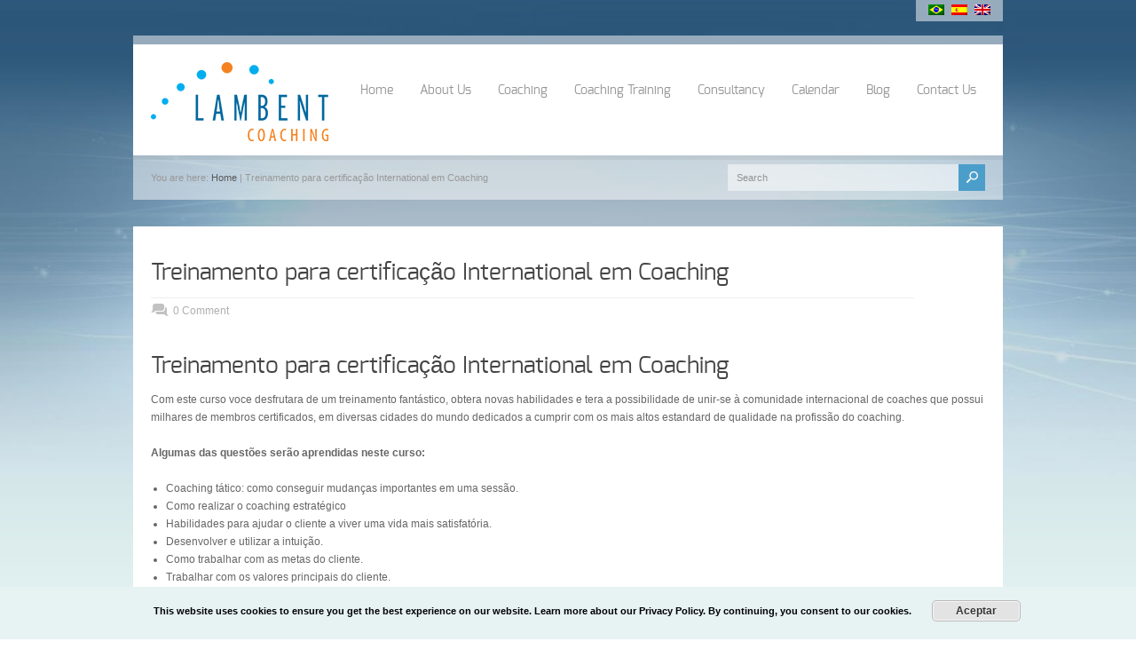

--- FILE ---
content_type: text/html; charset=UTF-8
request_url: https://www.lambent.com/es/events/treinamento-para-certificacao-international-em-coaching-november-crescimentum/
body_size: 65378
content:
<!doctype html>
<html lang="es-ES" class="no-js">
<head> 
<meta charset="UTF-8" />  
<meta name="viewport" content="width=device-width, initial-scale=1, maximum-scale=1, text-size=normal">	
<title>Treinamento para certificação International em Coaching - Lambent</title>
<link rel="icon" type="image/png" href="https://www.lambent.com/wp-content/uploads/2018/05/favicon-1.ico"><link rel="alternate" type="application/rss+xml" title="Lambent RSS Feed" href="https://www.lambent.com/es/feed/" />
<link rel="alternate" type="application/atom+xml" title="Lambent Atom Feed" href="https://www.lambent.com/es/feed/atom/" />
<link rel="pingback" href="https://www.lambent.com/xmlrpc.php" />

		


<meta name='robots' content='index, follow, max-image-preview:large, max-snippet:-1, max-video-preview:-1' />
	<style>img:is([sizes="auto" i], [sizes^="auto," i]) { contain-intrinsic-size: 3000px 1500px }</style>
	<link rel="alternate" hreflang="es-es" href="https://www.lambent.com/es/events/treinamento-para-certificacao-international-em-coaching-november-crescimentum/" />
<link rel="alternate" hreflang="pt-br" href="https://www.lambent.com/pt-br/events/treinamento-para-certificacao-international-em-coaching/" />

	<!-- This site is optimized with the Yoast SEO plugin v24.9 - https://yoast.com/wordpress/plugins/seo/ -->
	<link rel="canonical" href="https://www.lambent.com/es/events/treinamento-para-certificacao-international-em-coaching-november-crescimentum/" />
	<meta property="og:locale" content="es_ES" />
	<meta property="og:type" content="article" />
	<meta property="og:title" content="Treinamento para certificação International em Coaching - Lambent" />
	<meta property="og:description" content="Treinamento para certificação International em Coaching Com este curso voce desfrutara de um treinamento fantástico, obtera novas habilidades e tera a possibilidade de unir-se à comunidade internacional de coaches que possui milhares de membros certificados, em diversas cidades do mundo dedicados a cumprir com os mais altos estandard de qualidade na profissão do coaching. Algumas [&hellip;]" />
	<meta property="og:url" content="https://www.lambent.com/es/events/treinamento-para-certificacao-international-em-coaching-november-crescimentum/" />
	<meta property="og:site_name" content="Lambent" />
	<meta property="article:modified_time" content="2013-03-17T06:18:45+00:00" />
	<meta name="twitter:label1" content="Tiempo de lectura" />
	<meta name="twitter:data1" content="3 minutos" />
	<script type="application/ld+json" class="yoast-schema-graph">{"@context":"https://schema.org","@graph":[{"@type":"WebPage","@id":"https://www.lambent.com/es/events/treinamento-para-certificacao-international-em-coaching-november-crescimentum/","url":"https://www.lambent.com/es/events/treinamento-para-certificacao-international-em-coaching-november-crescimentum/","name":"Treinamento para certificação International em Coaching - Lambent","isPartOf":{"@id":"https://www.lambent.com/#website"},"datePublished":"2013-03-17T06:17:23+00:00","dateModified":"2013-03-17T06:18:45+00:00","breadcrumb":{"@id":"https://www.lambent.com/es/events/treinamento-para-certificacao-international-em-coaching-november-crescimentum/#breadcrumb"},"inLanguage":"es","potentialAction":[{"@type":"ReadAction","target":["https://www.lambent.com/es/events/treinamento-para-certificacao-international-em-coaching-november-crescimentum/"]}]},{"@type":"BreadcrumbList","@id":"https://www.lambent.com/es/events/treinamento-para-certificacao-international-em-coaching-november-crescimentum/#breadcrumb","itemListElement":[{"@type":"ListItem","position":1,"name":"Events","item":"https://www.lambent.com/events/"},{"@type":"ListItem","position":2,"name":"Treinamento para certificação International em Coaching"}]},{"@type":"WebSite","@id":"https://www.lambent.com/#website","url":"https://www.lambent.com/","name":"Lambent","description":"International Coaching Training","potentialAction":[{"@type":"SearchAction","target":{"@type":"EntryPoint","urlTemplate":"https://www.lambent.com/?s={search_term_string}"},"query-input":{"@type":"PropertyValueSpecification","valueRequired":true,"valueName":"search_term_string"}}],"inLanguage":"es"}]}</script>
	<!-- / Yoast SEO plugin. -->


<link rel="alternate" type="application/rss+xml" title="Lambent &raquo; Feed" href="https://www.lambent.com/es/feed/" />
<link rel="alternate" type="application/rss+xml" title="Lambent &raquo; Feed de los comentarios" href="https://www.lambent.com/es/comments/feed/" />
<script type="text/javascript">
/* <![CDATA[ */
window._wpemojiSettings = {"baseUrl":"https:\/\/s.w.org\/images\/core\/emoji\/16.0.1\/72x72\/","ext":".png","svgUrl":"https:\/\/s.w.org\/images\/core\/emoji\/16.0.1\/svg\/","svgExt":".svg","source":{"concatemoji":"https:\/\/www.lambent.com\/wp-includes\/js\/wp-emoji-release.min.js?ver=266a3c42d88305455fa99231d814e20f"}};
/*! This file is auto-generated */
!function(s,n){var o,i,e;function c(e){try{var t={supportTests:e,timestamp:(new Date).valueOf()};sessionStorage.setItem(o,JSON.stringify(t))}catch(e){}}function p(e,t,n){e.clearRect(0,0,e.canvas.width,e.canvas.height),e.fillText(t,0,0);var t=new Uint32Array(e.getImageData(0,0,e.canvas.width,e.canvas.height).data),a=(e.clearRect(0,0,e.canvas.width,e.canvas.height),e.fillText(n,0,0),new Uint32Array(e.getImageData(0,0,e.canvas.width,e.canvas.height).data));return t.every(function(e,t){return e===a[t]})}function u(e,t){e.clearRect(0,0,e.canvas.width,e.canvas.height),e.fillText(t,0,0);for(var n=e.getImageData(16,16,1,1),a=0;a<n.data.length;a++)if(0!==n.data[a])return!1;return!0}function f(e,t,n,a){switch(t){case"flag":return n(e,"\ud83c\udff3\ufe0f\u200d\u26a7\ufe0f","\ud83c\udff3\ufe0f\u200b\u26a7\ufe0f")?!1:!n(e,"\ud83c\udde8\ud83c\uddf6","\ud83c\udde8\u200b\ud83c\uddf6")&&!n(e,"\ud83c\udff4\udb40\udc67\udb40\udc62\udb40\udc65\udb40\udc6e\udb40\udc67\udb40\udc7f","\ud83c\udff4\u200b\udb40\udc67\u200b\udb40\udc62\u200b\udb40\udc65\u200b\udb40\udc6e\u200b\udb40\udc67\u200b\udb40\udc7f");case"emoji":return!a(e,"\ud83e\udedf")}return!1}function g(e,t,n,a){var r="undefined"!=typeof WorkerGlobalScope&&self instanceof WorkerGlobalScope?new OffscreenCanvas(300,150):s.createElement("canvas"),o=r.getContext("2d",{willReadFrequently:!0}),i=(o.textBaseline="top",o.font="600 32px Arial",{});return e.forEach(function(e){i[e]=t(o,e,n,a)}),i}function t(e){var t=s.createElement("script");t.src=e,t.defer=!0,s.head.appendChild(t)}"undefined"!=typeof Promise&&(o="wpEmojiSettingsSupports",i=["flag","emoji"],n.supports={everything:!0,everythingExceptFlag:!0},e=new Promise(function(e){s.addEventListener("DOMContentLoaded",e,{once:!0})}),new Promise(function(t){var n=function(){try{var e=JSON.parse(sessionStorage.getItem(o));if("object"==typeof e&&"number"==typeof e.timestamp&&(new Date).valueOf()<e.timestamp+604800&&"object"==typeof e.supportTests)return e.supportTests}catch(e){}return null}();if(!n){if("undefined"!=typeof Worker&&"undefined"!=typeof OffscreenCanvas&&"undefined"!=typeof URL&&URL.createObjectURL&&"undefined"!=typeof Blob)try{var e="postMessage("+g.toString()+"("+[JSON.stringify(i),f.toString(),p.toString(),u.toString()].join(",")+"));",a=new Blob([e],{type:"text/javascript"}),r=new Worker(URL.createObjectURL(a),{name:"wpTestEmojiSupports"});return void(r.onmessage=function(e){c(n=e.data),r.terminate(),t(n)})}catch(e){}c(n=g(i,f,p,u))}t(n)}).then(function(e){for(var t in e)n.supports[t]=e[t],n.supports.everything=n.supports.everything&&n.supports[t],"flag"!==t&&(n.supports.everythingExceptFlag=n.supports.everythingExceptFlag&&n.supports[t]);n.supports.everythingExceptFlag=n.supports.everythingExceptFlag&&!n.supports.flag,n.DOMReady=!1,n.readyCallback=function(){n.DOMReady=!0}}).then(function(){return e}).then(function(){var e;n.supports.everything||(n.readyCallback(),(e=n.source||{}).concatemoji?t(e.concatemoji):e.wpemoji&&e.twemoji&&(t(e.twemoji),t(e.wpemoji)))}))}((window,document),window._wpemojiSettings);
/* ]]> */
</script>
<link rel='stylesheet' id='theme-reset-css' href='https://www.lambent.com/wp-content/themes/rttheme17/css/rt-css-framework.css?ver=266a3c42d88305455fa99231d814e20f' type='text/css' media='all' />
<link rel='stylesheet' id='theme-style-all-css' href='https://www.lambent.com/wp-content/themes/rttheme17/css/style.css?ver=266a3c42d88305455fa99231d814e20f' type='text/css' media='all' />
<link rel='stylesheet' id='rtfontface-css' href='https://www.lambent.com/wp-content/themes/rttheme17/css/fontface.css?ver=266a3c42d88305455fa99231d814e20f' type='text/css' media='all' />
<link rel='stylesheet' id='prettyPhoto-css' href='https://www.lambent.com/wp-content/themes/rttheme17/css/prettyPhoto.css?ver=266a3c42d88305455fa99231d814e20f' type='text/css' media='screen' />
<link rel='stylesheet' id='jquery-colortip-css' href='https://www.lambent.com/wp-content/themes/rttheme17/css/colortip-1.0-jquery.css?ver=266a3c42d88305455fa99231d814e20f' type='text/css' media='all' />
<link rel='stylesheet' id='jquery-jcarousel-css' href='https://www.lambent.com/wp-content/themes/rttheme17/css/jcarousel.css?ver=266a3c42d88305455fa99231d814e20f' type='text/css' media='all' />
<link rel='stylesheet' id='jquery-flexslider-css' href='https://www.lambent.com/wp-content/themes/rttheme17/css/flexslider.css?ver=266a3c42d88305455fa99231d814e20f' type='text/css' media='all' />
<link rel='stylesheet' id='jquery-nivoslider-css' href='https://www.lambent.com/wp-content/themes/rttheme17/css/nivo-slider.css?ver=266a3c42d88305455fa99231d814e20f' type='text/css' media='all' />
<link rel='stylesheet' id='jquery-nivoslider-theme-css' href='https://www.lambent.com/wp-content/themes/rttheme17/css/nivo-default/default.css?ver=266a3c42d88305455fa99231d814e20f' type='text/css' media='all' />
<link rel='stylesheet' id='theme-skin-css' href='https://www.lambent.com/wp-content/themes/rttheme17/css/blue-style.css?ver=266a3c42d88305455fa99231d814e20f' type='text/css' media='all' />
<!--[if IE 7]>
<link rel='stylesheet' id='theme-ie7-css' href='https://www.lambent.com/wp-content/themes/rttheme17/css/ie7.css?ver=266a3c42d88305455fa99231d814e20f' type='text/css' media='screen' />
<![endif]-->
<!--[if IE 8]>
<link rel='stylesheet' id='theme-ie8-css' href='https://www.lambent.com/wp-content/themes/rttheme17/css/ie8.css?ver=266a3c42d88305455fa99231d814e20f' type='text/css' media='screen' />
<![endif]-->
<link rel='stylesheet' id='theme-style-css' href='https://www.lambent.com/wp-content/themes/rttheme17/style.css?ver=266a3c42d88305455fa99231d814e20f' type='text/css' media='all' />
<style id='wp-emoji-styles-inline-css' type='text/css'>

	img.wp-smiley, img.emoji {
		display: inline !important;
		border: none !important;
		box-shadow: none !important;
		height: 1em !important;
		width: 1em !important;
		margin: 0 0.07em !important;
		vertical-align: -0.1em !important;
		background: none !important;
		padding: 0 !important;
	}
</style>
<link rel='stylesheet' id='wp-block-library-css' href='https://www.lambent.com/wp-includes/css/dist/block-library/style.min.css?ver=266a3c42d88305455fa99231d814e20f' type='text/css' media='all' />
<style id='classic-theme-styles-inline-css' type='text/css'>
/*! This file is auto-generated */
.wp-block-button__link{color:#fff;background-color:#32373c;border-radius:9999px;box-shadow:none;text-decoration:none;padding:calc(.667em + 2px) calc(1.333em + 2px);font-size:1.125em}.wp-block-file__button{background:#32373c;color:#fff;text-decoration:none}
</style>
<style id='global-styles-inline-css' type='text/css'>
:root{--wp--preset--aspect-ratio--square: 1;--wp--preset--aspect-ratio--4-3: 4/3;--wp--preset--aspect-ratio--3-4: 3/4;--wp--preset--aspect-ratio--3-2: 3/2;--wp--preset--aspect-ratio--2-3: 2/3;--wp--preset--aspect-ratio--16-9: 16/9;--wp--preset--aspect-ratio--9-16: 9/16;--wp--preset--color--black: #000000;--wp--preset--color--cyan-bluish-gray: #abb8c3;--wp--preset--color--white: #ffffff;--wp--preset--color--pale-pink: #f78da7;--wp--preset--color--vivid-red: #cf2e2e;--wp--preset--color--luminous-vivid-orange: #ff6900;--wp--preset--color--luminous-vivid-amber: #fcb900;--wp--preset--color--light-green-cyan: #7bdcb5;--wp--preset--color--vivid-green-cyan: #00d084;--wp--preset--color--pale-cyan-blue: #8ed1fc;--wp--preset--color--vivid-cyan-blue: #0693e3;--wp--preset--color--vivid-purple: #9b51e0;--wp--preset--gradient--vivid-cyan-blue-to-vivid-purple: linear-gradient(135deg,rgba(6,147,227,1) 0%,rgb(155,81,224) 100%);--wp--preset--gradient--light-green-cyan-to-vivid-green-cyan: linear-gradient(135deg,rgb(122,220,180) 0%,rgb(0,208,130) 100%);--wp--preset--gradient--luminous-vivid-amber-to-luminous-vivid-orange: linear-gradient(135deg,rgba(252,185,0,1) 0%,rgba(255,105,0,1) 100%);--wp--preset--gradient--luminous-vivid-orange-to-vivid-red: linear-gradient(135deg,rgba(255,105,0,1) 0%,rgb(207,46,46) 100%);--wp--preset--gradient--very-light-gray-to-cyan-bluish-gray: linear-gradient(135deg,rgb(238,238,238) 0%,rgb(169,184,195) 100%);--wp--preset--gradient--cool-to-warm-spectrum: linear-gradient(135deg,rgb(74,234,220) 0%,rgb(151,120,209) 20%,rgb(207,42,186) 40%,rgb(238,44,130) 60%,rgb(251,105,98) 80%,rgb(254,248,76) 100%);--wp--preset--gradient--blush-light-purple: linear-gradient(135deg,rgb(255,206,236) 0%,rgb(152,150,240) 100%);--wp--preset--gradient--blush-bordeaux: linear-gradient(135deg,rgb(254,205,165) 0%,rgb(254,45,45) 50%,rgb(107,0,62) 100%);--wp--preset--gradient--luminous-dusk: linear-gradient(135deg,rgb(255,203,112) 0%,rgb(199,81,192) 50%,rgb(65,88,208) 100%);--wp--preset--gradient--pale-ocean: linear-gradient(135deg,rgb(255,245,203) 0%,rgb(182,227,212) 50%,rgb(51,167,181) 100%);--wp--preset--gradient--electric-grass: linear-gradient(135deg,rgb(202,248,128) 0%,rgb(113,206,126) 100%);--wp--preset--gradient--midnight: linear-gradient(135deg,rgb(2,3,129) 0%,rgb(40,116,252) 100%);--wp--preset--font-size--small: 13px;--wp--preset--font-size--medium: 20px;--wp--preset--font-size--large: 36px;--wp--preset--font-size--x-large: 42px;--wp--preset--spacing--20: 0.44rem;--wp--preset--spacing--30: 0.67rem;--wp--preset--spacing--40: 1rem;--wp--preset--spacing--50: 1.5rem;--wp--preset--spacing--60: 2.25rem;--wp--preset--spacing--70: 3.38rem;--wp--preset--spacing--80: 5.06rem;--wp--preset--shadow--natural: 6px 6px 9px rgba(0, 0, 0, 0.2);--wp--preset--shadow--deep: 12px 12px 50px rgba(0, 0, 0, 0.4);--wp--preset--shadow--sharp: 6px 6px 0px rgba(0, 0, 0, 0.2);--wp--preset--shadow--outlined: 6px 6px 0px -3px rgba(255, 255, 255, 1), 6px 6px rgba(0, 0, 0, 1);--wp--preset--shadow--crisp: 6px 6px 0px rgba(0, 0, 0, 1);}:where(.is-layout-flex){gap: 0.5em;}:where(.is-layout-grid){gap: 0.5em;}body .is-layout-flex{display: flex;}.is-layout-flex{flex-wrap: wrap;align-items: center;}.is-layout-flex > :is(*, div){margin: 0;}body .is-layout-grid{display: grid;}.is-layout-grid > :is(*, div){margin: 0;}:where(.wp-block-columns.is-layout-flex){gap: 2em;}:where(.wp-block-columns.is-layout-grid){gap: 2em;}:where(.wp-block-post-template.is-layout-flex){gap: 1.25em;}:where(.wp-block-post-template.is-layout-grid){gap: 1.25em;}.has-black-color{color: var(--wp--preset--color--black) !important;}.has-cyan-bluish-gray-color{color: var(--wp--preset--color--cyan-bluish-gray) !important;}.has-white-color{color: var(--wp--preset--color--white) !important;}.has-pale-pink-color{color: var(--wp--preset--color--pale-pink) !important;}.has-vivid-red-color{color: var(--wp--preset--color--vivid-red) !important;}.has-luminous-vivid-orange-color{color: var(--wp--preset--color--luminous-vivid-orange) !important;}.has-luminous-vivid-amber-color{color: var(--wp--preset--color--luminous-vivid-amber) !important;}.has-light-green-cyan-color{color: var(--wp--preset--color--light-green-cyan) !important;}.has-vivid-green-cyan-color{color: var(--wp--preset--color--vivid-green-cyan) !important;}.has-pale-cyan-blue-color{color: var(--wp--preset--color--pale-cyan-blue) !important;}.has-vivid-cyan-blue-color{color: var(--wp--preset--color--vivid-cyan-blue) !important;}.has-vivid-purple-color{color: var(--wp--preset--color--vivid-purple) !important;}.has-black-background-color{background-color: var(--wp--preset--color--black) !important;}.has-cyan-bluish-gray-background-color{background-color: var(--wp--preset--color--cyan-bluish-gray) !important;}.has-white-background-color{background-color: var(--wp--preset--color--white) !important;}.has-pale-pink-background-color{background-color: var(--wp--preset--color--pale-pink) !important;}.has-vivid-red-background-color{background-color: var(--wp--preset--color--vivid-red) !important;}.has-luminous-vivid-orange-background-color{background-color: var(--wp--preset--color--luminous-vivid-orange) !important;}.has-luminous-vivid-amber-background-color{background-color: var(--wp--preset--color--luminous-vivid-amber) !important;}.has-light-green-cyan-background-color{background-color: var(--wp--preset--color--light-green-cyan) !important;}.has-vivid-green-cyan-background-color{background-color: var(--wp--preset--color--vivid-green-cyan) !important;}.has-pale-cyan-blue-background-color{background-color: var(--wp--preset--color--pale-cyan-blue) !important;}.has-vivid-cyan-blue-background-color{background-color: var(--wp--preset--color--vivid-cyan-blue) !important;}.has-vivid-purple-background-color{background-color: var(--wp--preset--color--vivid-purple) !important;}.has-black-border-color{border-color: var(--wp--preset--color--black) !important;}.has-cyan-bluish-gray-border-color{border-color: var(--wp--preset--color--cyan-bluish-gray) !important;}.has-white-border-color{border-color: var(--wp--preset--color--white) !important;}.has-pale-pink-border-color{border-color: var(--wp--preset--color--pale-pink) !important;}.has-vivid-red-border-color{border-color: var(--wp--preset--color--vivid-red) !important;}.has-luminous-vivid-orange-border-color{border-color: var(--wp--preset--color--luminous-vivid-orange) !important;}.has-luminous-vivid-amber-border-color{border-color: var(--wp--preset--color--luminous-vivid-amber) !important;}.has-light-green-cyan-border-color{border-color: var(--wp--preset--color--light-green-cyan) !important;}.has-vivid-green-cyan-border-color{border-color: var(--wp--preset--color--vivid-green-cyan) !important;}.has-pale-cyan-blue-border-color{border-color: var(--wp--preset--color--pale-cyan-blue) !important;}.has-vivid-cyan-blue-border-color{border-color: var(--wp--preset--color--vivid-cyan-blue) !important;}.has-vivid-purple-border-color{border-color: var(--wp--preset--color--vivid-purple) !important;}.has-vivid-cyan-blue-to-vivid-purple-gradient-background{background: var(--wp--preset--gradient--vivid-cyan-blue-to-vivid-purple) !important;}.has-light-green-cyan-to-vivid-green-cyan-gradient-background{background: var(--wp--preset--gradient--light-green-cyan-to-vivid-green-cyan) !important;}.has-luminous-vivid-amber-to-luminous-vivid-orange-gradient-background{background: var(--wp--preset--gradient--luminous-vivid-amber-to-luminous-vivid-orange) !important;}.has-luminous-vivid-orange-to-vivid-red-gradient-background{background: var(--wp--preset--gradient--luminous-vivid-orange-to-vivid-red) !important;}.has-very-light-gray-to-cyan-bluish-gray-gradient-background{background: var(--wp--preset--gradient--very-light-gray-to-cyan-bluish-gray) !important;}.has-cool-to-warm-spectrum-gradient-background{background: var(--wp--preset--gradient--cool-to-warm-spectrum) !important;}.has-blush-light-purple-gradient-background{background: var(--wp--preset--gradient--blush-light-purple) !important;}.has-blush-bordeaux-gradient-background{background: var(--wp--preset--gradient--blush-bordeaux) !important;}.has-luminous-dusk-gradient-background{background: var(--wp--preset--gradient--luminous-dusk) !important;}.has-pale-ocean-gradient-background{background: var(--wp--preset--gradient--pale-ocean) !important;}.has-electric-grass-gradient-background{background: var(--wp--preset--gradient--electric-grass) !important;}.has-midnight-gradient-background{background: var(--wp--preset--gradient--midnight) !important;}.has-small-font-size{font-size: var(--wp--preset--font-size--small) !important;}.has-medium-font-size{font-size: var(--wp--preset--font-size--medium) !important;}.has-large-font-size{font-size: var(--wp--preset--font-size--large) !important;}.has-x-large-font-size{font-size: var(--wp--preset--font-size--x-large) !important;}
:where(.wp-block-post-template.is-layout-flex){gap: 1.25em;}:where(.wp-block-post-template.is-layout-grid){gap: 1.25em;}
:where(.wp-block-columns.is-layout-flex){gap: 2em;}:where(.wp-block-columns.is-layout-grid){gap: 2em;}
:root :where(.wp-block-pullquote){font-size: 1.5em;line-height: 1.6;}
</style>
<link rel='stylesheet' id='contact-form-7-css' href='https://www.lambent.com/wp-content/plugins/contact-form-7/includes/css/styles.css?ver=6.0.6' type='text/css' media='all' />
<link rel='stylesheet' id='events-manager-css' href='https://www.lambent.com/wp-content/plugins/events-manager/includes/css/events-manager.min.css?ver=6.6.4.4' type='text/css' media='all' />
<style id='events-manager-inline-css' type='text/css'>
body .em { --font-family : inherit; --font-weight : inherit; --font-size : 1em; --line-height : inherit; }
</style>
<link rel='stylesheet' id='rs-plugin-settings-css' href='https://www.lambent.com/wp-content/plugins/revslider/rs-plugin/css/settings.css?ver=4.6.5' type='text/css' media='all' />
<style id='rs-plugin-settings-inline-css' type='text/css'>
.tp-caption a{color:#ff7302;text-shadow:none;-webkit-transition:all 0.2s ease-out;-moz-transition:all 0.2s ease-out;-o-transition:all 0.2s ease-out;-ms-transition:all 0.2s ease-out}.tp-caption a:hover{color:#ffa902}
</style>
<link rel='stylesheet' id='wpcf7-redirect-script-frontend-css' href='https://www.lambent.com/wp-content/plugins/wpcf7-redirect/build/assets/frontend-script.css?ver=c45b3000f278e6247490' type='text/css' media='all' />
<link rel='stylesheet' id='wpml-legacy-dropdown-0-css' href='//www.lambent.com/wp-content/plugins/sitepress-multilingual-cms/templates/language-switchers/legacy-dropdown/style.css?ver=1' type='text/css' media='all' />
<style id='wpml-legacy-dropdown-0-inline-css' type='text/css'>
.wpml-ls-statics-shortcode_actions, .wpml-ls-statics-shortcode_actions .wpml-ls-sub-menu, .wpml-ls-statics-shortcode_actions a {border-color:#cdcdcd;}.wpml-ls-statics-shortcode_actions a {color:#444444;background-color:#ffffff;}.wpml-ls-statics-shortcode_actions a:hover,.wpml-ls-statics-shortcode_actions a:focus {color:#000000;background-color:#eeeeee;}.wpml-ls-statics-shortcode_actions .wpml-ls-current-language>a {color:#444444;background-color:#ffffff;}.wpml-ls-statics-shortcode_actions .wpml-ls-current-language:hover>a, .wpml-ls-statics-shortcode_actions .wpml-ls-current-language>a:focus {color:#000000;background-color:#eeeeee;}
</style>
<link rel='stylesheet' id='wpml-legacy-post-translations-0-css' href='//www.lambent.com/wp-content/plugins/sitepress-multilingual-cms/templates/language-switchers/legacy-post-translations/style.css?ver=1' type='text/css' media='all' />
<link rel='stylesheet' id='cms-navigation-style-base-css' href='https://www.lambent.com/wp-content/plugins/wpml-cms-nav/res/css/cms-navigation-base.css?ver=1.5.0' type='text/css' media='screen' />
<link rel='stylesheet' id='cms-navigation-style-css' href='https://www.lambent.com/wp-content/plugins/wpml-cms-nav/res/css/cms-navigation.css?ver=1.5.0' type='text/css' media='screen' />
<style id='akismet-widget-style-inline-css' type='text/css'>

			.a-stats {
				--akismet-color-mid-green: #357b49;
				--akismet-color-white: #fff;
				--akismet-color-light-grey: #f6f7f7;

				max-width: 350px;
				width: auto;
			}

			.a-stats * {
				all: unset;
				box-sizing: border-box;
			}

			.a-stats strong {
				font-weight: 600;
			}

			.a-stats a.a-stats__link,
			.a-stats a.a-stats__link:visited,
			.a-stats a.a-stats__link:active {
				background: var(--akismet-color-mid-green);
				border: none;
				box-shadow: none;
				border-radius: 8px;
				color: var(--akismet-color-white);
				cursor: pointer;
				display: block;
				font-family: -apple-system, BlinkMacSystemFont, 'Segoe UI', 'Roboto', 'Oxygen-Sans', 'Ubuntu', 'Cantarell', 'Helvetica Neue', sans-serif;
				font-weight: 500;
				padding: 12px;
				text-align: center;
				text-decoration: none;
				transition: all 0.2s ease;
			}

			/* Extra specificity to deal with TwentyTwentyOne focus style */
			.widget .a-stats a.a-stats__link:focus {
				background: var(--akismet-color-mid-green);
				color: var(--akismet-color-white);
				text-decoration: none;
			}

			.a-stats a.a-stats__link:hover {
				filter: brightness(110%);
				box-shadow: 0 4px 12px rgba(0, 0, 0, 0.06), 0 0 2px rgba(0, 0, 0, 0.16);
			}

			.a-stats .count {
				color: var(--akismet-color-white);
				display: block;
				font-size: 1.5em;
				line-height: 1.4;
				padding: 0 13px;
				white-space: nowrap;
			}
		
</style>
<link rel='stylesheet' id='wpgform-css-css' href='https://www.lambent.com/wp-content/plugins/wpgform/css/wpgform.css?ver=266a3c42d88305455fa99231d814e20f' type='text/css' media='all' />
<script type="text/javascript" src="https://www.lambent.com/wp-includes/js/jquery/jquery.min.js?ver=3.7.1" id="jquery-core-js"></script>
<script type="text/javascript" src="https://www.lambent.com/wp-includes/js/jquery/jquery-migrate.min.js?ver=3.4.1" id="jquery-migrate-js"></script>
<script type="text/javascript" src="https://www.lambent.com/wp-content/themes/rttheme17/js/jquery.easing.1.3.js?ver=266a3c42d88305455fa99231d814e20f" id="jquery-easing-js"></script>
<script type="text/javascript" src="https://www.lambent.com/wp-content/themes/rttheme17/js/jquery.prettyPhoto.js?ver=266a3c42d88305455fa99231d814e20f" id="jquery-prettyphoto-js"></script>
<script type="text/javascript" src="https://www.lambent.com/wp-content/themes/rttheme17/js/colortip-1.0-jquery.js?ver=266a3c42d88305455fa99231d814e20f" id="jquery-colortip-js"></script>
<script type="text/javascript" src="https://www.lambent.com/wp-content/themes/rttheme17/js/jquery.form.js?ver=266a3c42d88305455fa99231d814e20f" id="jqueryform-js"></script>
<script type="text/javascript" src="https://www.lambent.com/wp-content/themes/rttheme17/js/jflickrfeed.min.js?ver=266a3c42d88305455fa99231d814e20f" id="jquery-flickr-js"></script>
<script type="text/javascript" src="https://www.lambent.com/wp-content/themes/rttheme17/js/jquery.flexslider.js?ver=266a3c42d88305455fa99231d814e20f" id="flex-slider-js"></script>
<script type="text/javascript" src="https://www.lambent.com/wp-content/themes/rttheme17/js/jquery.imgpreload.min.js?ver=266a3c42d88305455fa99231d814e20f" id="jquery-img-prelood-js"></script>
<script type="text/javascript" src="https://www.lambent.com/wp-content/themes/rttheme17/js/jquery.fullbg.min.js?ver=266a3c42d88305455fa99231d814e20f" id="jquery-fullbg-js"></script>
<script type="text/javascript" src="https://www.lambent.com/wp-content/themes/rttheme17/js/jquery.jcarousel.min.js?ver=266a3c42d88305455fa99231d814e20f" id="jquery-carousel-js"></script>
<script type="text/javascript" src="https://www.lambent.com/wp-content/themes/rttheme17/js/jquery.nivo.slider.pack.js?ver=266a3c42d88305455fa99231d814e20f" id="jquery-nivoslider-js"></script>
<script type="text/javascript" src="https://www.lambent.com/wp-content/themes/rttheme17/js/jquery.jplayer.min.js?ver=266a3c42d88305455fa99231d814e20f" id="jplayer-js"></script>
<script type="text/javascript" src="https://www.lambent.com/wp-includes/js/jquery/ui/core.min.js?ver=1.13.3" id="jquery-ui-core-js"></script>
<script type="text/javascript" src="https://www.lambent.com/wp-includes/js/jquery/ui/mouse.min.js?ver=1.13.3" id="jquery-ui-mouse-js"></script>
<script type="text/javascript" src="https://www.lambent.com/wp-includes/js/jquery/ui/sortable.min.js?ver=1.13.3" id="jquery-ui-sortable-js"></script>
<script type="text/javascript" src="https://www.lambent.com/wp-includes/js/jquery/ui/datepicker.min.js?ver=1.13.3" id="jquery-ui-datepicker-js"></script>
<script type="text/javascript" id="jquery-ui-datepicker-js-after">
/* <![CDATA[ */
jQuery(function(jQuery){jQuery.datepicker.setDefaults({"closeText":"Cerrar","currentText":"Hoy","monthNames":["enero","febrero","marzo","abril","mayo","junio","julio","agosto","septiembre","octubre","noviembre","diciembre"],"monthNamesShort":["Ene","Feb","Mar","Abr","May","Jun","Jul","Ago","Sep","Oct","Nov","Dic"],"nextText":"Siguiente","prevText":"Anterior","dayNames":["domingo","lunes","martes","mi\u00e9rcoles","jueves","viernes","s\u00e1bado"],"dayNamesShort":["Dom","Lun","Mar","Mi\u00e9","Jue","Vie","S\u00e1b"],"dayNamesMin":["D","L","M","X","J","V","S"],"dateFormat":"MM d, yy","firstDay":1,"isRTL":false});});
/* ]]> */
</script>
<script type="text/javascript" src="https://www.lambent.com/wp-includes/js/jquery/ui/resizable.min.js?ver=1.13.3" id="jquery-ui-resizable-js"></script>
<script type="text/javascript" src="https://www.lambent.com/wp-includes/js/jquery/ui/draggable.min.js?ver=1.13.3" id="jquery-ui-draggable-js"></script>
<script type="text/javascript" src="https://www.lambent.com/wp-includes/js/jquery/ui/controlgroup.min.js?ver=1.13.3" id="jquery-ui-controlgroup-js"></script>
<script type="text/javascript" src="https://www.lambent.com/wp-includes/js/jquery/ui/checkboxradio.min.js?ver=1.13.3" id="jquery-ui-checkboxradio-js"></script>
<script type="text/javascript" src="https://www.lambent.com/wp-includes/js/jquery/ui/button.min.js?ver=1.13.3" id="jquery-ui-button-js"></script>
<script type="text/javascript" src="https://www.lambent.com/wp-includes/js/jquery/ui/dialog.min.js?ver=1.13.3" id="jquery-ui-dialog-js"></script>
<script type="text/javascript" id="events-manager-js-extra">
/* <![CDATA[ */
var EM = {"ajaxurl":"https:\/\/www.lambent.com\/wp-admin\/admin-ajax.php?em_lang=es_ES&lang=es","locationajaxurl":"https:\/\/www.lambent.com\/wp-admin\/admin-ajax.php?action=locations_search&em_lang=es_ES&lang=es","firstDay":"1","locale":"es","dateFormat":"yy-mm-dd","ui_css":"https:\/\/www.lambent.com\/wp-content\/plugins\/events-manager\/includes\/css\/jquery-ui\/build.min.css","show24hours":"0","is_ssl":"1","autocomplete_limit":"10","calendar":{"breakpoints":{"small":560,"medium":908,"large":false}},"phone":"","datepicker":{"format":"d\/m\/Y","locale":"es"},"search":{"breakpoints":{"small":650,"medium":850,"full":false}},"url":"https:\/\/www.lambent.com\/wp-content\/plugins\/events-manager","assets":{"input.em-uploader":{"js":{"em-uploader":{"url":"https:\/\/www.lambent.com\/wp-content\/plugins\/events-manager\/includes\/js\/em-uploader.js","required":true,"event":"em_uploader_ready"}}}},"bookingInProgress":"Por favor, espera mientras la reserva se env\u00eda.","tickets_save":"Guardar entrada","bookingajaxurl":"https:\/\/www.lambent.com\/wp-admin\/admin-ajax.php?em_lang=es_ES&lang=es","bookings_export_save":"Exportar reservas","bookings_settings_save":"Guardar configuraci\u00f3n","booking_delete":"\u00bfEst\u00e1s seguro que quieres borrar?","booking_offset":"30","bookings":{"submit_button":{"text":{"default":"Register now","free":"Register now","payment":"Register now","processing":"Processing ..."}},"update_listener":""},"bb_full":"Sold Out","bb_book":"Book Now","bb_booking":"Booking...","bb_booked":"Booking Submitted","bb_error":"Booking Error. Try again?","bb_cancel":"Cancel","bb_canceling":"Canceling...","bb_cancelled":"Cancelled","bb_cancel_error":"Cancellation Error. Try again?","txt_search":"Search","txt_searching":"Buscando...","txt_loading":"Cargando..."};
/* ]]> */
</script>
<script type="text/javascript" src="https://www.lambent.com/wp-content/plugins/events-manager/includes/js/events-manager.js?ver=6.6.4.4" id="events-manager-js"></script>
<script type="text/javascript" src="https://www.lambent.com/wp-content/plugins/events-manager/includes/external/flatpickr/l10n/es.js?ver=6.6.4.4" id="em-flatpickr-localization-js"></script>
<script type="text/javascript" src="https://www.lambent.com/wp-content/plugins/revslider/rs-plugin/js/jquery.themepunch.tools.min.js?ver=4.6.5" id="tp-tools-js"></script>
<script type="text/javascript" src="https://www.lambent.com/wp-content/plugins/revslider/rs-plugin/js/jquery.themepunch.revolution.min.js?ver=4.6.5" id="revmin-js"></script>
<script type="text/javascript" src="//www.lambent.com/wp-content/plugins/sitepress-multilingual-cms/templates/language-switchers/legacy-dropdown/script.js?ver=1" id="wpml-legacy-dropdown-0-js"></script>
<link rel="https://api.w.org/" href="https://www.lambent.com/es/wp-json/" /><link rel="EditURI" type="application/rsd+xml" title="RSD" href="https://www.lambent.com/xmlrpc.php?rsd" />
<link rel='shortlink' href='https://www.lambent.com/es/?p=2972' />
<link rel="alternate" title="oEmbed (JSON)" type="application/json+oembed" href="https://www.lambent.com/es/wp-json/oembed/1.0/embed/?url=https%3A%2F%2Fwww.lambent.com%2Fes%2Fevents%2Ftreinamento-para-certificacao-international-em-coaching-november-crescimentum%2F" />
<link rel="alternate" title="oEmbed (XML)" type="text/xml+oembed" href="https://www.lambent.com/es/wp-json/oembed/1.0/embed/?url=https%3A%2F%2Fwww.lambent.com%2Fes%2Fevents%2Ftreinamento-para-certificacao-international-em-coaching-november-crescimentum%2F&#038;format=xml" />
<meta name="generator" content="WPML ver:4.2.1 stt:1,44,2;" />
		<script type="text/javascript">
			jQuery(document).ready(function() {
				// CUSTOM AJAX CONTENT LOADING FUNCTION
				var ajaxRevslider = function(obj) {
				
					// obj.type : Post Type
					// obj.id : ID of Content to Load
					// obj.aspectratio : The Aspect Ratio of the Container / Media
					// obj.selector : The Container Selector where the Content of Ajax will be injected. It is done via the Essential Grid on Return of Content
					
					var content = "";

					data = {};
					
					data.action = 'revslider_ajax_call_front';
					data.client_action = 'get_slider_html';
					data.token = '976f0d0a69';
					data.type = obj.type;
					data.id = obj.id;
					data.aspectratio = obj.aspectratio;
					
					// SYNC AJAX REQUEST
					jQuery.ajax({
						type:"post",
						url:"https://www.lambent.com/wp-admin/admin-ajax.php",
						dataType: 'json',
						data:data,
						async:false,
						success: function(ret, textStatus, XMLHttpRequest) {
							if(ret.success == true)
								content = ret.data;								
						},
						error: function(e) {
							console.log(e);
						}
					});
					
					 // FIRST RETURN THE CONTENT WHEN IT IS LOADED !!
					 return content;						 
				};
				
				// CUSTOM AJAX FUNCTION TO REMOVE THE SLIDER
				var ajaxRemoveRevslider = function(obj) {
					return jQuery(obj.selector+" .rev_slider").revkill();
				};

				// EXTEND THE AJAX CONTENT LOADING TYPES WITH TYPE AND FUNCTION
				var extendessential = setInterval(function() {
					if (jQuery.fn.tpessential != undefined) {
						clearInterval(extendessential);
						if(typeof(jQuery.fn.tpessential.defaults) !== 'undefined') {
							jQuery.fn.tpessential.defaults.ajaxTypes.push({type:"revslider",func:ajaxRevslider,killfunc:ajaxRemoveRevslider,openAnimationSpeed:0.3});   
							// type:  Name of the Post to load via Ajax into the Essential Grid Ajax Container
							// func: the Function Name which is Called once the Item with the Post Type has been clicked
							// killfunc: function to kill in case the Ajax Window going to be removed (before Remove function !
							// openAnimationSpeed: how quick the Ajax Content window should be animated (default is 0.3)
						}
					}
				},30);
			});
		</script>
		<script type="text/javascript">
(function(url){
	if(/(?:Chrome\/26\.0\.1410\.63 Safari\/537\.31|WordfenceTestMonBot)/.test(navigator.userAgent)){ return; }
	var addEvent = function(evt, handler) {
		if (window.addEventListener) {
			document.addEventListener(evt, handler, false);
		} else if (window.attachEvent) {
			document.attachEvent('on' + evt, handler);
		}
	};
	var removeEvent = function(evt, handler) {
		if (window.removeEventListener) {
			document.removeEventListener(evt, handler, false);
		} else if (window.detachEvent) {
			document.detachEvent('on' + evt, handler);
		}
	};
	var evts = 'contextmenu dblclick drag dragend dragenter dragleave dragover dragstart drop keydown keypress keyup mousedown mousemove mouseout mouseover mouseup mousewheel scroll'.split(' ');
	var logHuman = function() {
		if (window.wfLogHumanRan) { return; }
		window.wfLogHumanRan = true;
		var wfscr = document.createElement('script');
		wfscr.type = 'text/javascript';
		wfscr.async = true;
		wfscr.src = url + '&r=' + Math.random();
		(document.getElementsByTagName('head')[0]||document.getElementsByTagName('body')[0]).appendChild(wfscr);
		for (var i = 0; i < evts.length; i++) {
			removeEvent(evts[i], logHuman);
		}
	};
	for (var i = 0; i < evts.length; i++) {
		addEvent(evts[i], logHuman);
	}
})('//www.lambent.com/es/?wordfence_lh=1&hid=EC1739E9B43608BFED0091EB711C7BD5');
</script><script type="text/javascript">var ajaxurl = "https://www.lambent.com/wp-admin/admin-ajax.php"; </script><style type="text/css">body {background-image:none;}#container {background:none;}</style><link href="https://fonts.googleapis.com/css?family=Droid+Serif:400,400italic,700,700italic" rel="stylesheet" type="text/css" /><style type="text/css">.tweet_time a,dd,.frame, .wp-caption,.blog_list .comment_quote p,.tags,.tags  a,.author_info strong a,i.decs_text,blockquote,#comments ol.commentlist li .comment-body .comment-author, #cancel-comment-reply-link,.rss-date,a.read_more,a.more-link,span.price,.client_logos_text,.recent_posts .date,.template_builder .sub_title{font-family:"Droid Serif";}</style><style type="text/css">#footer {background-color: rgba(255,255,255, 0.3);}</style>
				<!--[if lt IE 9]>
				<style type="text/css">
				   #footer { 
					  background:transparent;
					  filter:progid:DXImageTransform.Microsoft.gradient(startColorstr=#45ffffff,endColorstr=#45ffffff);				
					  zoom: 1;
				    } 
				</style>
				<![endif]-->
			<style type="text/css">input#datePicker {
    position: absolute;
    top: -9999999px;
}</style><style type="text/css">body #container .rev_slider_wrapper, body #container .rev_slider  { max-width:940px !important;}body #container .sidebarwidth .rev_slider_wrapper, body #container .sidebarwidth .rev_slider {  max-width:600px !important; }@media only screen and (min-width: 768px) and (max-width: 958px) {body.responsive #container .rev_slider_wrapper, body.responsive #container .rev_slider { max-width:708px !important;}body.responsive #container .sidebarwidth .rev_slider_wrapper, body.responsive #container .sidebarwidth .rev_slider {  max-width:452px !important; }}@media only screen and (min-width: 480px) and (max-width: 767px) {body.responsive #container .rev_slider_wrapper, body.responsive #container .rev_slider  { max-width:420px !important;}}@media only screen and (min-width: 320px) and (max-width: 479px) { body.responsive #container .rev_slider_wrapper, body.responsive #container .rev_slider { max-width:280px !important;}}@media only screen and (min-width: 0px) and (max-width: 319px) { body.responsive #container .rev_slider_wrapper, body.responsive #container .rev_slider { max-width:240px !important;}}.tp-thumbs{bottom: 20px !important;}.tp-bannershadow {width: 100% !important;}</style></head>
<body data-rsssl=1 class="wp-singular event-template-default single single-event postid-2972 wp-theme-rttheme17  responsive">


<script type="text/javascript">
/* <![CDATA[ */
	var rttheme_template_dir = "https://www.lambent.com/wp-content/themes/rttheme17";  
/* ]]> */	
</script>
	
<img src="/wp-content/uploads/2012/12/lambent-background.jpg" alt="" id="background" />


	<!-- / flags -->	
	<div id="wpml_flags">
	    <ul class="flags"><li><a href="https://www.lambent.com/pt-br/events/treinamento-para-certificacao-international-em-coaching/" title="Português"><img src="https://www.lambent.com/wp-content/plugins/sitepress-multilingual-cms/res/flags/pt-br.png" height="12" alt="pt-br" width="18" /></a></li><li><a href="https://www.lambent.com/es/events/treinamento-para-certificacao-international-em-coaching-november-crescimentum/" title="Español"><img src="https://www.lambent.com/wp-content/plugins/sitepress-multilingual-cms/res/flags/es.png" height="12" alt="es" width="18" /></a></li><li><a href="https://www.lambent.com" title="English"><img src="https://www.lambent.com/wp-content/plugins/sitepress-multilingual-cms/res/flags/en.png" height="12" alt="en" width="18" /></a></li></ul>		  
 	</div>
	<!-- / flags -->


<!-- background wrapper -->
 
<div id="container">	
	<!-- content wrapper -->
	<div class="transparent-line"></div><!-- transparent line -->


		<div class="content-wrapper">
	


		<!-- header -->
		<div id="header" class="clearfix"><header> 

						<!-- logo -->
			<div id="logo" class="clearfix no-container  ">
									
													<a href="https://www.lambent.com/es/" title="Lambent"><img src="https://www.lambent.com/wp-content/uploads/2018/05/lambent-coaching-low-res-1.png" alt="Lambent" class="png" /></a>
											
							</div>
			<!-- / end div #logo -->

			<!-- navigation --> 
			<nav><div id="navigation_bar" class="navigation">
	 
	 							<!-- Standart Menu -->
					<ul id="navigation" class="menu"><li id="menu-item-1585" class="menu-item menu-item-type-custom menu-item-object-custom menu-item-1585"><a href="/">Home</a></li>
<li id="menu-item-1608" class="menu-item menu-item-type-post_type menu-item-object-page menu-item-has-children menu-item-1608"><a href="https://www.lambent.com/about-us/">About Us</a>
<ul class="sub-menu">
	<li id="menu-item-1937" class="menu-item menu-item-type-post_type menu-item-object-page menu-item-1937"><a href="https://www.lambent.com/about-us/">Lambent Team</a></li>
	<li id="menu-item-1936" class="menu-item menu-item-type-post_type menu-item-object-page menu-item-1936"><a href="https://www.lambent.com/international-partners/">International Partners</a></li>
	<li id="menu-item-3215" class="menu-item menu-item-type-post_type menu-item-object-page menu-item-3215"><a href="https://www.lambent.com/3190-2/">Our clients</a></li>
</ul>
</li>
<li id="menu-item-1616" class="menu-item menu-item-type-post_type menu-item-object-page menu-item-1616"><a href="https://www.lambent.com/coaching/">Coaching</a></li>
<li id="menu-item-1659" class="menu-item menu-item-type-post_type menu-item-object-page menu-item-1659"><a href="https://www.lambent.com/coaching-certification-trainings/">Coaching Training</a></li>
<li id="menu-item-1623" class="menu-item menu-item-type-post_type menu-item-object-page menu-item-has-children menu-item-1623"><a href="https://www.lambent.com/consultancy-coaching-training/">Consultancy</a>
<ul class="sub-menu">
	<li id="menu-item-1696" class="menu-item menu-item-type-post_type menu-item-object-page menu-item-1696"><a href="https://www.lambent.com/systemic-audit-business/">Systemic Audit</a></li>
	<li id="menu-item-1699" class="menu-item menu-item-type-post_type menu-item-object-page menu-item-1699"><a href="https://www.lambent.com/coaching-projects-coordination/">Coaching Projects coordination</a></li>
</ul>
</li>
<li id="menu-item-1811" class="menu-item menu-item-type-post_type menu-item-object-page menu-item-1811"><a href="https://www.lambent.com/events/">Calendar</a></li>
<li id="menu-item-3752" class="menu-item menu-item-type-post_type menu-item-object-page menu-item-3752"><a href="https://www.lambent.com/resources/">Blog</a></li>
<li id="menu-item-10836" class="menu-item menu-item-type-post_type menu-item-object-page menu-item-10836"><a href="https://www.lambent.com/contact-us/">Contact Us</a></li>
</ul>					<!-- / Standart Menu --> 

					<!-- Mobile Menu --> 
					<div id="MobileMainNavigation-Background" class="menu-rt-theme-main-navigation-menu-container"><select id="MobileMainNavigation" class="menu dropdown-menu"><option value="" class="blank">&#8212; Main Menu &#8212;</option><option class="menu-item menu-item-type-custom menu-item-object-custom menu-item-1585 menu-item-depth-0" value="/">Home</option>
<option class="menu-item menu-item-type-post_type menu-item-object-page menu-item-has-children menu-item-1608 menu-item-depth-0" value="https://www.lambent.com/about-us/">About Us</option>	<option class="menu-item menu-item-type-post_type menu-item-object-page menu-item-1937 menu-item-depth-1" value="https://www.lambent.com/about-us/">- Lambent Team</option>
	<option class="menu-item menu-item-type-post_type menu-item-object-page menu-item-1936 menu-item-depth-1" value="https://www.lambent.com/international-partners/">- International Partners</option>
	<option class="menu-item menu-item-type-post_type menu-item-object-page menu-item-3215 menu-item-depth-1" value="https://www.lambent.com/3190-2/">- Our clients</option>

<option class="menu-item menu-item-type-post_type menu-item-object-page menu-item-1616 menu-item-depth-0" value="https://www.lambent.com/coaching/">Coaching</option>
<option class="menu-item menu-item-type-post_type menu-item-object-page menu-item-1659 menu-item-depth-0" value="https://www.lambent.com/coaching-certification-trainings/">Coaching Training</option>
<option class="menu-item menu-item-type-post_type menu-item-object-page menu-item-has-children menu-item-1623 menu-item-depth-0" value="https://www.lambent.com/consultancy-coaching-training/">Consultancy</option>	<option class="menu-item menu-item-type-post_type menu-item-object-page menu-item-1696 menu-item-depth-1" value="https://www.lambent.com/systemic-audit-business/">- Systemic Audit</option>
	<option class="menu-item menu-item-type-post_type menu-item-object-page menu-item-1699 menu-item-depth-1" value="https://www.lambent.com/coaching-projects-coordination/">- Coaching Projects coordination</option>

<option class="menu-item menu-item-type-post_type menu-item-object-page menu-item-1811 menu-item-depth-0" value="https://www.lambent.com/events/">Calendar</option>
<option class="menu-item menu-item-type-post_type menu-item-object-page menu-item-3752 menu-item-depth-0" value="https://www.lambent.com/resources/">Blog</option>
<option class="menu-item menu-item-type-post_type menu-item-object-page menu-item-10836 menu-item-depth-0" value="https://www.lambent.com/contact-us/">Contact Us</option>
</select></div> 					<!-- / Mobile Menu -->    
			
			</div></nav>
			<!-- / navigation  -->
			
		</header></div><!-- end div #header -->		 
		
	</div><!-- / end div content-wrapper -->  

	 

<!-- info bar -->	
<div id="info_bar" class="box-shadow-inset"> 
	
	<!-- breadcrumb menu -->
	<div class="breadcrumb">You are here: <a href="https://www.lambent.com/es/" title="Lambent">Home</a> | Treinamento para certificação International em Coaching</div>	<!-- / breadcrumb menu -->
	
		<!-- search -->
	<div class="search-bar">
		<form action="https://www.lambent.com/es//" method="get" class="showtextback">
			<fieldset>
				<input type="image" src="https://www.lambent.com/wp-content/themes/rttheme17/images/pixel.gif" class="searchsubmit" alt="Search" />
				<input type="text" class="search_text showtextback" name="s" id="s" value="Search" />							
			</fieldset>
		</form>
	</div>
	<!-- / search-->
		
		
</div><!-- / end div .info_bar-->
<div class="space margin-b30"></div> 
<div id="main" role="main" class="clearfix"><div class="sub_page fullwidth "><div class="content fullwidth clearfix"> 




	            


	
		
			

		<!-- blog box-->
		<div id="post-2512" class="box one blog blog_list box-shadow featured_image_center post-2512 event type-event status-publish hentry event-categories-coaching-certification event-categories-coaching-training event-categories-trainings-in-brazil">
			
			<div class="blog-head-line  clearfix">	

						 				
		 		<div class="post-title-holder">
					<!-- blog headline-->
					<h2><a href="https://www.lambent.com/events/treinamento-para-certificacao-international-em-coaching-november-crescimentum/" title="Treinamento para certificação International em Coaching">Treinamento para certificação International em Coaching</a></h2> 
					<!-- / blog headline--> 

					<!-- post data -->
					<div class="post_data">
						
													<!-- post data -->
																																			<span class="comment_link"><a href="https://www.lambent.com/events/treinamento-para-certificacao-international-em-coaching-november-crescimentum/#respond" title="" class="comment_link">0 Comment</a></span>
							
											</div><!-- / end div  .post_data -->

				</div><!-- / end div  .post-title-holder -->	 
			</div><!-- / end div  .blog-head-line -->	

							
			
					 

			
			
					
			<!-- blog text-->
			
			<div class="em em-view-container" id="em-view-6" data-view="event">
	<div class="em-item em-item-single em-event em-event-single em-event-23 " id="em-event-6" data-view-id="6">
		<h2>Treinamento para certificação International em Coaching</h2>
<p>Com este curso voce desfrutara de um treinamento fantástico, obtera novas habilidades e tera a possibilidade de unir-se à comunidade internacional de coaches que possui milhares de membros certificados, em diversas cidades do mundo dedicados a cumprir com os mais altos estandard de qualidade na profissão do coaching.</p>
<p><strong>Algumas das questões serão aprendidas neste curso:</strong></p>
<ul>
<li>Coaching tático: como conseguir mudanças importantes em uma sessão.</li>
<li>Como realizar o coaching estratégico</li>
<li>Habilidades para ajudar o cliente a viver uma vida mais satisfatória.</li>
<li>Desenvolver e utilizar a intuição.</li>
<li>Como trabalhar com as metas do cliente.</li>
<li>Trabalhar com os valores principais do cliente.</li>
<li>Formular planos de ação que funcionem.</li>
<li>Como realizar a tão importante primeira sessão.</li>
<li>As perguntas poderosas que mudam a vida dos clientes: COMO e QUANDO devem ser utilizadas.</li>
<li>Como designar tarefas aos clientes para obter os melhores resultados e o que fazer a respeito.</li>
<li>Como ajudar os clientes para superar seus medos e bloqueios mentais.</li>
<li>Como promover sua atividade de coaching.</li>
<li>As pautas éticas do coaching</li>
<li>A arte de escutar e os níveis de escuta.</li>
<li>Como trabalhar com as crenças limitantes dos clientes e modificá-las.</li>
<li>Ajudar os clientes para desenhar o melhor futuro possível com objetivos em longo prazo.</li>
<li>Desenvolver seu próprio estilo de coaching.</li>
<li>Como medir o tempo de suas intervenções para obter o impacto máximo.</li>
<li>Quando ser orientador e quando ser não orientador.</li>
<li>Como fazer solicitações, estabelecer desafios e desenhar tarefas.</li>
<li>O pensamento sistêmico para achar o ponto de alavancagem em sua prática de coaching.</li>
<li>Como obter as máximas mudanças com o mínimo esforço.</li>
</ul>
<p>Esta metodologia é aplicada com grande eficiencia no mundo todo.</p>
<p>Este treinamento faz parte dos principais modelos de coaching e é eficaz no mundo inteiro. Estes são alguns dos elementos:</p>
<ul>
<li>O jogo interior (Timothy Gallwey).</li>
<li>Coaching transformacional (Thomas Leonard).</li>
<li>Programação neurolinguística (Richard Bandler e John Grinder).</li>
<li>Coaching ontológico (Fernando Flores).</li>
<li>Modelos integrais de coaching (Ken Wilber).</li>
<li>Coaching comportamental para gerentes.</li>
</ul>
<h4><strong>A quem está direcionado este treinamento?</strong></h4>
<p>Deseja ser mais eficaz na hora de ajudar as pessoas para obter os melhores resultados em sua vida pessoal e profissional?</p>
<p>Você é:<br />
um treinador?<br />
um docente?<br />
um consultor?<br />
um gerente ou especialista em recursos humanos?<br />
um psicólogo?</p>
<p>Seu trabalho envolve ajudar, estimular, motivar e/ou desenvolver a outras pessoas?</p>
<p>O coaching é uma das melhores formas para alcancar o máximo proveito de suas habilidades, ajudando as pessoas e ganhando dinheiro.</p>
<p>Se você já é um coach, este treinamento melhorará suas habilidades e oferecerá novas ferramentas e opções para sua prática de coaching. O coaching ajuda as pessoas a mudar na forma em que desejam e se encaminhar na direção para onde querem ir. Em todos os níveis, o coaching ajuda as pessoas a se transformer em quem elas desejam ser e a se tornar a melhor versão de si mesmo.</p>
<p>Neste treinamento serão incluídos exemplos tanto de coaching empresarial quanto de coaching pessoal.</p>
<h4><strong>Contate-nos</strong></h4>
<p>
<div class="wpcf7 no-js" id="wpcf7-f2604-p2512-o1" lang="" dir="ltr" data-wpcf7-id="2604">
<div class="screen-reader-response"><p role="status" aria-live="polite" aria-atomic="true"></p> <ul></ul></div>
<form action="/es/events/treinamento-para-certificacao-international-em-coaching-november-crescimentum/#wpcf7-f2604-p2512-o1" method="post" class="wpcf7-form init" aria-label="Formulario de contacto" novalidate="novalidate" data-status="init">
<div style="display: none;">
<input type="hidden" name="_wpcf7" value="2604" />
<input type="hidden" name="_wpcf7_version" value="6.0.6" />
<input type="hidden" name="_wpcf7_locale" value="" />
<input type="hidden" name="_wpcf7_unit_tag" value="wpcf7-f2604-p2512-o1" />
<input type="hidden" name="_wpcf7_container_post" value="2512" />
<input type="hidden" name="_wpcf7_posted_data_hash" value="" />
</div>
<p>Nome
</p>
<p><span class="wpcf7-form-control-wrap" data-name="your-name"><input size="20" maxlength="50" class="wpcf7-form-control wpcf7-text wpcf7-validates-as-required" aria-required="true" aria-invalid="false" value="" type="text" name="your-name" /></span>
</p>
<p>Email
</p>
<p><span class="wpcf7-form-control-wrap" data-name="your-email"><input size="20" maxlength="50" class="wpcf7-form-control wpcf7-email wpcf7-validates-as-required wpcf7-text wpcf7-validates-as-email" aria-required="true" aria-invalid="false" value="" type="email" name="your-email" /></span>
</p>
<p>Telefone (com prefix)<br />
<span class="wpcf7-form-control-wrap" data-name="phone"><input size="20" maxlength="50" class="wpcf7-form-control wpcf7-text wpcf7-validates-as-required" aria-required="true" aria-invalid="false" value="" type="text" name="phone" /></span>
</p>
<p>Mensagem
</p>
<p><span class="wpcf7-form-control-wrap" data-name="your-message"><textarea cols="40" rows="5" maxlength="2000" class="wpcf7-form-control wpcf7-textarea" aria-invalid="false" name="your-message"></textarea></span>
</p>
<p>Inserir o código<input type="hidden" name="_wpcf7_captcha_challenge_captcha-requestacall" value="4063838976" /><img decoding="async" class="wpcf7-form-control wpcf7-captchac wpcf7-captcha-captcha-requestacall" width="72" height="24" alt="captcha" src="https://www.lambent.com/wp-content/uploads/wpcf7_captcha/4063838976.png" /><br />
<span class="wpcf7-form-control-wrap" data-name="captcha-requestacall"><input size="40" class="wpcf7-form-control wpcf7-captchar" autocomplete="off" aria-invalid="false" value="" type="text" name="captcha-requestacall" /></span>
</p>
<p><input class="wpcf7-form-control wpcf7-submit has-spinner" type="submit" value="Enviar" />
</p><p style="display: none !important;" class="akismet-fields-container" data-prefix="_wpcf7_ak_"><label>&#916;<textarea name="_wpcf7_ak_hp_textarea" cols="45" rows="8" maxlength="100"></textarea></label><input type="hidden" id="ak_js_1" name="_wpcf7_ak_js" value="33"/><script>document.getElementById( "ak_js_1" ).setAttribute( "value", ( new Date() ).getTime() );</script></p><div class="wpcf7-response-output" aria-hidden="true"></div>
</form>
</div>
</p>

	</div>
</div>
	<p class="wpml-ls-statics-post_translations wpml-ls">This post is also available in: <span class="wpml-ls-slot-post_translations wpml-ls-item wpml-ls-item-pt-br wpml-ls-first-item wpml-ls-last-item wpml-ls-item-legacy-post-translations"><a href="https://www.lambent.com/pt-br/events/treinamento-para-certificacao-international-em-coaching/" class="wpml-ls-link"><span class="wpml-ls-display icl_lang_sel_translated">Portugués, Brasil</span></a></span></p> 
						<!-- /blog text-->	  
 
			</div> <!-- / blog box-->	 

 
			 
				 
		<!-- / blog box -->
		
		 

						
					            

		  
		
				<div class="space margin-b30"></div></div></div></div>

<!-- footer --> 
	 
		<div class="content fullwidth clearfix">
			<div class="footer_widgets"> 
								
			</div> 			
		</div>
	
	<div class="footer_pos_fix">
	<div class="transparent-line footer"></div><!-- transparent line -->
	<div id="footer" class="box-shadow">
	<footer>
	 
		<!-- footer info -->
		<div class="footer_info">		
				
				<!-- left side -->
				<div class="part1">

					<!-- footer nav -->
										    			  			<!-- / end ul .footer_links -->
		  								

					<!-- copyright text -->
					<div class="copyright">Copyright &copy; 2019 Lambent UK Limited.					</div><!-- / end div .copyright -->				
					
				</div><!-- / end div .part1 -->
				
				<!-- social media icons -->				
				<ul class="social_media_icons"><li><a target="_self" href="mailto:info@lambent.com" title="Email"><img src="https://www.lambent.com/wp-content/themes/rttheme17/images/assets/social_media/icon-email_icon.png" width="24" height="24" alt="" /></a></li><li><a target="_blank" href="http://www.facebook.com/lambentcoaching" title="Facebook"><img src="https://www.lambent.com/wp-content/themes/rttheme17/images/assets/social_media/icon-facebook.png" width="24" height="24" alt="" /></a></li></ul><!-- / end ul .social_media_icons -->

		</div><!-- / end div .footer_info -->
		
	</footer>
	<div class="clear"></div>
	</div><!--! end of div #footer -->
	</div><!--! end of div .footer_pos_fix -->

  </div><!-- end div #container -->

<script type="text/javascript">

  var _gaq = _gaq || [];
  _gaq.push(['_setAccount', 'UA-1477483-2']);
  _gaq.push(['_trackPageview']);

  (function() {
    var ga = document.createElement('script'); ga.type = 'text/javascript'; ga.async = true;
    ga.src = ('https:' == document.location.protocol ? 'https://ssl' : 'http://www') + '.google-analytics.com/ga.js';
    var s = document.getElementsByTagName('script')[0]; s.parentNode.insertBefore(ga, s);
  })();

</script> 
<script>
jQuery(function ($) {
   var now = new Date(); 
   var day = ("0" + now.getDate()).slice(-2);
   var month = ("0" + (now.getMonth() + 1)).slice(-2);
   var today = now.getFullYear()+"-"+(month)+"-"+(day);
  $('#datePicker').val(today);
$("#datePicker").attr("min", today);
});
</script><script type="speculationrules">
{"prefetch":[{"source":"document","where":{"and":[{"href_matches":"\/es\/*"},{"not":{"href_matches":["\/wp-*.php","\/wp-admin\/*","\/wp-content\/uploads\/*","\/wp-content\/*","\/wp-content\/plugins\/*","\/wp-content\/themes\/rttheme17\/*","\/es\/*\\?(.+)"]}},{"not":{"selector_matches":"a[rel~=\"nofollow\"]"}},{"not":{"selector_matches":".no-prefetch, .no-prefetch a"}}]},"eagerness":"conservative"}]}
</script>
	<script>
		var getElementsByClassName=function(a,b,c){if(document.getElementsByClassName){getElementsByClassName=function(a,b,c){c=c||document;var d=c.getElementsByClassName(a),e=b?new RegExp("\\b"+b+"\\b","i"):null,f=[],g;for(var h=0,i=d.length;h<i;h+=1){g=d[h];if(!e||e.test(g.nodeName)){f.push(g)}}return f}}else if(document.evaluate){getElementsByClassName=function(a,b,c){b=b||"*";c=c||document;var d=a.split(" "),e="",f="http://www.w3.org/1999/xhtml",g=document.documentElement.namespaceURI===f?f:null,h=[],i,j;for(var k=0,l=d.length;k<l;k+=1){e+="[contains(concat(' ', @class, ' '), ' "+d[k]+" ')]"}try{i=document.evaluate(".//"+b+e,c,g,0,null)}catch(m){i=document.evaluate(".//"+b+e,c,null,0,null)}while(j=i.iterateNext()){h.push(j)}return h}}else{getElementsByClassName=function(a,b,c){b=b||"*";c=c||document;var d=a.split(" "),e=[],f=b==="*"&&c.all?c.all:c.getElementsByTagName(b),g,h=[],i;for(var j=0,k=d.length;j<k;j+=1){e.push(new RegExp("(^|\\s)"+d[j]+"(\\s|$)"))}for(var l=0,m=f.length;l<m;l+=1){g=f[l];i=false;for(var n=0,o=e.length;n<o;n+=1){i=e[n].test(g.className);if(!i){break}}if(i){h.push(g)}}return h}}return getElementsByClassName(a,b,c)},
			dropdowns = getElementsByClassName( 'dropdown-menu' );
		for ( i=0; i<dropdowns.length; i++ )
			dropdowns[i].onchange = function(){ if ( this.value != '' ) window.location.href = this.value; }
	</script>
	<link rel='stylesheet' id='basecss-css' href='https://www.lambent.com/wp-content/plugins/eu-cookie-law/css/style.css?ver=266a3c42d88305455fa99231d814e20f' type='text/css' media='all' />
<script type="text/javascript" src="https://www.lambent.com/wp-content/themes/rttheme17/js/jquery.validate.js?ver=266a3c42d88305455fa99231d814e20f" id="jquery-validate-js"></script>
<script type="text/javascript" src="https://www.lambent.com/wp-content/themes/rttheme17/js/script.js?ver=266a3c42d88305455fa99231d814e20f" id="rt-theme-scripts-js"></script>
<script type="text/javascript" src="https://www.lambent.com/wp-content/themes/rttheme17/js/jquery.tools.min.js?ver=266a3c42d88305455fa99231d814e20f" id="jquery-tools-js"></script>
<script type="text/javascript" src="https://www.lambent.com/wp-includes/js/dist/hooks.min.js?ver=4d63a3d491d11ffd8ac6" id="wp-hooks-js"></script>
<script type="text/javascript" src="https://www.lambent.com/wp-includes/js/dist/i18n.min.js?ver=5e580eb46a90c2b997e6" id="wp-i18n-js"></script>
<script type="text/javascript" id="wp-i18n-js-after">
/* <![CDATA[ */
wp.i18n.setLocaleData( { 'text direction\u0004ltr': [ 'ltr' ] } );
/* ]]> */
</script>
<script type="text/javascript" src="https://www.lambent.com/wp-content/plugins/contact-form-7/includes/swv/js/index.js?ver=6.0.6" id="swv-js"></script>
<script type="text/javascript" id="contact-form-7-js-translations">
/* <![CDATA[ */
( function( domain, translations ) {
	var localeData = translations.locale_data[ domain ] || translations.locale_data.messages;
	localeData[""].domain = domain;
	wp.i18n.setLocaleData( localeData, domain );
} )( "contact-form-7", {"translation-revision-date":"2025-04-10 13:48:55+0000","generator":"GlotPress\/4.0.1","domain":"messages","locale_data":{"messages":{"":{"domain":"messages","plural-forms":"nplurals=2; plural=n != 1;","lang":"es"},"This contact form is placed in the wrong place.":["Este formulario de contacto est\u00e1 situado en el lugar incorrecto."],"Error:":["Error:"]}},"comment":{"reference":"includes\/js\/index.js"}} );
/* ]]> */
</script>
<script type="text/javascript" id="contact-form-7-js-before">
/* <![CDATA[ */
var wpcf7 = {
    "api": {
        "root": "https:\/\/www.lambent.com\/es\/wp-json\/",
        "namespace": "contact-form-7\/v1"
    }
};
/* ]]> */
</script>
<script type="text/javascript" src="https://www.lambent.com/wp-content/plugins/contact-form-7/includes/js/index.js?ver=6.0.6" id="contact-form-7-js"></script>
<script type="text/javascript" id="wpcf7-redirect-script-js-extra">
/* <![CDATA[ */
var wpcf7r = {"ajax_url":"https:\/\/www.lambent.com\/wp-admin\/admin-ajax.php"};
/* ]]> */
</script>
<script type="text/javascript" src="https://www.lambent.com/wp-content/plugins/wpcf7-redirect/build/assets/frontend-script.js?ver=c45b3000f278e6247490" id="wpcf7-redirect-script-js"></script>
<script type="text/javascript" id="eucookielaw-scripts-js-extra">
/* <![CDATA[ */
var eucookielaw_data = {"euCookieSet":"","autoBlock":"0","expireTimer":"0","scrollConsent":"0","networkShareURL":"","isCookiePage":"","isRefererWebsite":""};
/* ]]> */
</script>
<script type="text/javascript" src="https://www.lambent.com/wp-content/plugins/eu-cookie-law/js/scripts.js?ver=3.1.6" id="eucookielaw-scripts-js"></script>
        <script type="text/javascript">
            var aweber_wpn_vars = {
                plugin_base_path: 'https://www.lambent.com/wp-content/plugins/aweber-web-form-widget/php/',
                register_aweber_service_worker: '',
            };
        </script>

        <!-- Eu Cookie Law 3.1.6 --><div class="pea_cook_wrapper pea_cook_bottomcenter" style="color:#FFFFFF;background:rgb(0,0,0);background: rgba(0,0,0,0.85);"><p>This website uses cookies to ensure you get the best experience on our website. Learn more about our Privacy Policy. By continuing, you consent to our cookies. <a style="color:#FFFFFF;" href="https://www.lambent.com/events/treinamento-para-certificacao-international-em-coaching-november-crescimentum/" target="_blank" id="fom">more information</a> <button id="pea_cook_btn" class="pea_cook_btn">Aceptar</button></p></div><div class="pea_cook_more_info_popover"><div class="pea_cook_more_info_popover_inner" style="color:#FFFFFF;background-color: rgba(0,0,0,0.9);"><p>The cookie settings on this website are set to "allow cookies" to give you the best browsing experience possible. If you continue to use this website without changing your cookie settings or you click "Accept" below then you are consenting to this.</p><p><a style="color:#FFFFFF;" href="#" id="pea_close">Close</a></p></div></div>		<script type="text/javascript">
			var bwpRecaptchaCallback = function() {
				// render all collected recaptcha instances
			};
		</script>

		<script src="https://www.google.com/recaptcha/api.js?onload=bwpRecaptchaCallback&#038;render=explicit" async defer></script>
</body>
</html> 